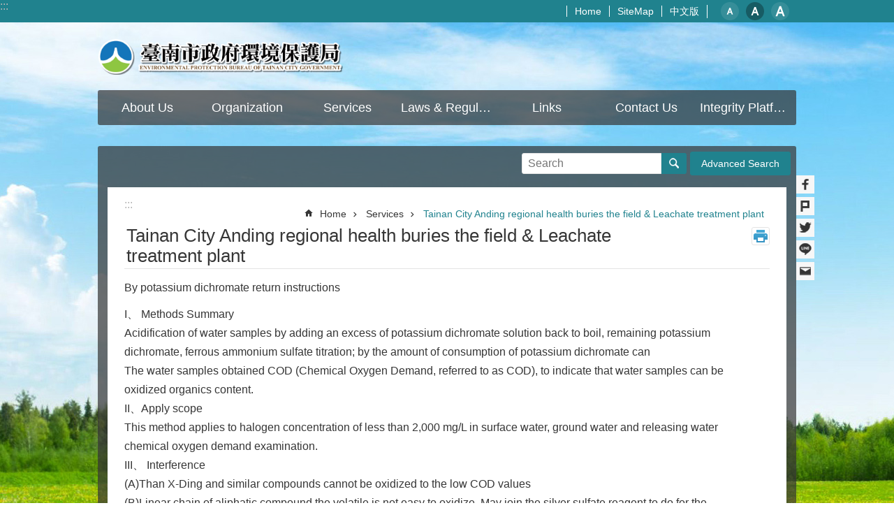

--- FILE ---
content_type: text/html; charset=utf-8
request_url: https://web.tainan.gov.tw/epb_en/News_Content.aspx?n=24419&sms=20725&s=7669299
body_size: 18142
content:

<!DOCTYPE html>

<html id="FormHtml" xmlns="http://www.w3.org/1999/xhtml" lang="en">
<head id="Head1"><script src='https://web.tainan.gov.tw/Scripts/jquery.min.js'></script>
<script src='https://web.tainan.gov.tw/Scripts/jquery.lazy.min.js'></script>
<script src='https://web.tainan.gov.tw/Scripts/jquery.lazy.plugins.min.js'></script>
<script src='https://web.tainan.gov.tw/Scripts/jquery.cookie.min.js'></script>
<script src='https://web.tainan.gov.tw/Scripts/jUtil.min.js'></script>
<script src='https://web.tainan.gov.tw/Scripts/ShowMd5Code.min.js'></script>
<script  src='https://web.tainan.gov.tw/Scripts/Chart/highcharts.min.js'></script> 
<script  src='https://web.tainan.gov.tw/Scripts/Chart/map.src.min.js'></script> 
<script  src='https://web.tainan.gov.tw/Scripts/Chart/highcharts_theme.min.js'></script> 
<script  src='https://web.tainan.gov.tw/Scripts/Chart/tw-all.min.js'></script> 
<link rel='stylesheet' type='text/css'  href='https://web.tainan.gov.tw/Scripts/Chart/highcharts.css'> 
<script  src='https://web.tainan.gov.tw/Scripts/jquery.mousewheel.min.js'></script> 
<script  src='https://web.tainan.gov.tw/Scripts/jquery.touchwipe.min.js'></script> 
<script src='https://web.tainan.gov.tw/Scripts/linkCheck.js'></script>
<script>var CCMS_WWWURL='https://web.tainan.gov.tw/epb_en';var CCMS_LanguageSN=2;var CCMS_SitesSN_Encryption='161';var APName='$%mylocation%$';</script><meta http-equiv="X-UA-Compatible" content="IE=edge" /><meta name="viewport" content="width=device-width, initial-scale=1" /><meta http-equiv="Content-Type" content="text/html; charset=utf-8" />
<meta name="DC.Title" content="Environmental Protection Bureau Of Tainan City Government" />
<meta name="DC.Subject" content="" />
<meta name="DC.Creator" content="" />
<meta name="DC.Publisher" content="" />
<meta name="DC.Date" content="" />
<meta name="DC.Type" content="" />
<meta name="DC.Identifier" content="" />
<meta name="DC.Description" content="" />
<meta name="DC.Contributor" content="" />
<meta name="DC.Format" content="" />
<meta name="DC.Relation" content="" />
<meta name="DC.Source" content="" />
<meta name="DC.Language" content="" />
<meta name="DC.Rights" content="" />
<meta name="Category.Theme" content="" />
<meta name="Category.Cake" content="" />
<meta name="Category.Service" content="" />
<meta name="DC.Keywords" content="" />
<title>
	Environmental Protection Bureau Of Tainan City Government-By potassium dichromate return instructions
</title><link id="likCssGlobal" href="/epb_en/css/global.css" rel="stylesheet" type="text/css" /><link id="likCssPage" href="/epb_en/css/page.css" rel="stylesheet" type="text/css" /><link id="likPrint" href="/epb_en/css/print.css" rel="stylesheet" type="text/css" media="print" /><link id="lnkCssSysDetail" href="/epb_en/css/sys_detail.css" rel="stylesheet" type="text/css" />
<link href="https://w3fs.tainan.gov.tw/001/Upload/161/sites/pagebackimage/16b65efe-9a96-4eaa-860a-883da3f373be.png" rel="icon" type="image/x-icon">    <style>
        .for_accessibility a {
            position: absolute;
            top: 10px;
            left: 10px;
            z-index: 99;
            width: 1px;
            height: 1px;
            white-space: nowrap;
            overflow: hidden;
            color: #000;
        }
            .for_accessibility a:focus {
                width: auto;
                height: auto;
                padding: 6px;
                background-color: #fff;
            }
        .for_accessibility div {
            position: absolute;
            width: 2px;
            height: 2px;
            background-color: transparent;
            opacity: .1
        }
    </style>
<!-- Global site tag (gtag.js) - Google Analytics -->
<script async src="https://www.googletagmanager.com/gtag/js?id=UA-126646321-42"></script>
<script>
  window.dataLayer = window.dataLayer || [];
  function gtag(){dataLayer.push(arguments);}
  gtag('js', new Date());

  gtag('config', 'UA-126646321-42');
</script>
<script src='https://web.tainan.gov.tw/Scripts/jGMap.js'></script>
<script src='https://web.tainan.gov.tw/Scripts/fancybox/jquery.fancybox.min.js'></script>
<link rel='stylesheet' type='text/css'  href='https://web.tainan.gov.tw/Scripts/fancybox/jquery.fancybox.css'> 
<script src='https://web.tainan.gov.tw/Scripts/lightGallery/js/lightgallery-all.min.js?1'></script>
<link rel='stylesheet' type='text/css'  href='https://web.tainan.gov.tw/Scripts/lightGallery/css/lightgallery.min.css?1'> 
<script  src='./js/airdatepicker/datepicker.min.js'></script> 
<script  src='./js/airdatepicker/datepicker.zh-tw.js'></script> 
<script  src='./js/airdatepicker/datepicker.en.js'></script> 
<link rel='stylesheet' type='text/css'  href='./js/airdatepicker/datepicker.min.css'> 
<meta property="og:title" content="By potassium dichromate return instructions" >
<meta property="og:type" content="article" >
<meta property="og:url" content="https://web.tainan.gov.tw/epb_en/News_Content.aspx?n=24419&sms=20725&s=7669299&Create=1" >
<meta property="og:site_name" content="Environmental Protection Bureau Of Tainan City Government" >
<meta property="og:image" content="https://w3fs.tainan.gov.tw/001/Upload/161/sites/pagebackimage/6faea433-07fd-48fa-80b9-c42b67ad2ed7.png" >
</head>
<body id="Formbody" data-js="false"><div class="for_accessibility">
    <a href="#Accesskey_C" class="" title="Go TO Content">Go TO Content</a>    <div>
    </div>
    <script>
        var $a = $('.for_accessibility a');
        $a.on('click', function (evt) {
            var $href = $($(this).attr('href')),
                $target = $href.find('a').eq(0).get(0);
            setTimeout(function () { try { $target.focus(); } catch (e) { } }, 0);
        });
    </script>
</div>
<script> document.body.setAttribute("data-js", "true");</script>
    
    <form method="post" action="./News_Content.aspx?n=24419&amp;sms=20725&amp;s=7669299&amp;Create=1" id="form1">
<div class="aspNetHidden">
<input type="hidden" name="__VIEWSTATE" id="__VIEWSTATE" value="+s0yIMDjuuw4T0KebFIuDLV9E8VYUvmF/7cIBSgZCE8xV0mjpRiYNWa9lsJShUOcJIq9F0nSotxjqoA9oRYWgXdc6waAaWrksmvrztgCWS9rd/Ch0O+QuQx7cOtnKVNSD9VVexgfZ6nPTRKtBDy2U9k0mBgBHq2jgtrLrqpIIdEbiPA8HY/Y/elZRT7F+r2UTH2fk/3qBcopt6Acy4PjwIzTZsHygPT8LvsrKucG9UpPL3BAUcJdUgkXzfkmWNHkcbE/4gI0fZz/TEpUotBgDpUtqIP+n+uhsRqjUfUWIWMZ/ZT/0bPX6euy/sgvgOFhint04x3wLJWXgvUrt/[base64]//mk/5WBzNiHogoLUEBLnUSMgLt7MRf83D5nNVYVR5DlR4wfyWCH1OFxV/LYvcZ8d9Qi3QSey/1s2OHj8BzxrNmahj42oUeeZ7xo61nMT6oNvqY8d4FD9sU9Vv3jAQWXv7OPEUVvs5HSnu/JxUovUCxLQZr5003ha/XeimBVFFM5UKxgurvjeLOBkTr73B+weHerzu5ffyJRpu2wIrEeFbjq+qIXKi9OTKoLTWltCDXQy548JoCiBfLe+e/L1yE1zl8jLLYAntfahRrX8qYeBS/Y1dow+Py0UgHzWuhJAxISP72rcpPdT4pmM7aj9j9xK7n0IgvlKfg5+UAq14ldGx/dg283rzFT5R/qFjkTSKQw/nuVp+1rYTtVHNMQqsKpi8uSXH6IgD56EOsFekLAaiWxZZSJH8T+V3GO7/uFZS5aDSX4NfGC8MgLPqYPIThCe9NGXUZ9EN7TTigPL+MWYJu9BileJxxh+KG5GDyb1rcZ6f0iBBPtcCY7A5ud4PbVUJ/0V4Ptc8CcO4ciqs6/n+39NDu/VlqHrLcAYIqbtiP5IPQo+BBXxgtKCRMPoW3nYXdBo1gOHJ+v+owW36NEoAbV6pIk2f7des+AcCvL4/7OUwxreF0fzCBSP67Lno8b7F1I3djtdhKs2OeKUKRWnCQInHNgx9D3q+T2pS0186IISWO9t8J0KlZFiXyAWMuqMWuCJQV3IGUpphuqAIgSDKCmDcXOtBC5luiLV5zVs9Ha/V1ja0eca/9ahUjqr+C48wTXkdlgUaMKVtm01lxzVS+2VHGfDGhwmzPc4zw7rXBoNu9UUIYTfcWRgZF+/LWHfUQBMb0G4FQ==" />
</div>

        <!--主選單 結束-->
        <!--標題-->

        <div class="title">
            

        </div>
        
        
        
        
        
        
     <div class="group sys-root" data-func="{&#39;datePicker&#39;:{&#39;autoClose&#39;:true,&#39;language&#39;:&#39;en&#39;}}" data-nojs="Your browser does not seem to support JavaScript syntax, but it does not matter, it does not affect the presentation of the content. If you need to choose the appropriate font size, you can use the keyboard Ctrl + (+) zoom (-) zoom. If you need to go back to the previous page, you can use the Alt + Left Arrow (←) provided by the browser. If you need to print, you can use the keyboard Ctrl + p use the browser to provide the print function." data-type="3" data-child="3"><div class="in"><div class="ct"><div class="in"> <div class="group base-mobile" data-func="{&#39;toggleBtn&#39;:{&#39;btnRole&#39;: &#39;button&#39;}}" data-index="1" data-type="3"><div class="in"><div class="hd"><div class="in"><div   data-index="0"  >		<span  ><a    title="MoblieMenu" data-title="MoblieMenu"     >MoblieMenu</a></span></div></div></div><div class="ct"><div class="in"> <div class="area-form search" data-index="1" data-type="0" data-child="1"><div class="in"><div class="hd"><div class="in"><div   data-index="0"  >		<span  ><a    title="search" data-title="search"     >search</a></span></div></div></div><div class="ct"><div class="in"><div class="fieldset">
  <span class="search"><label style='color: transparent; position: absolute;' for='c0a4e66ec8804dffbd90b3e0e3e217ea' >Search</label><input data-search="c0a4e66ec8804dffbd90b3e0e3e217ea" id='c0a4e66ec8804dffbd90b3e0e3e217ea' type="search" placeholder="Search" title="Search"></span>
  <span class="submit"><a href="#" id='btn_c0a4e66ec8804dffbd90b3e0e3e217ea' role='button' class='CCMS_SearchBtn' data-search="c0a4e66ec8804dffbd90b3e0e3e217ea" title="Search">Search</a></span>
</div>
<div class="list">
  <ul data-index="1" data-child="0">
  </ul>
</div>
<script >
$(function () {
    $('[data-search="c0a4e66ec8804dffbd90b3e0e3e217ea"]').on("keydown", function (event) {
        if (event.which == 13) {
             doSearch($('#btn_c0a4e66ec8804dffbd90b3e0e3e217ea'));
            return false;
        }
    });
});
</script>
</div></div><div class="ft"><div class="in"><ul data-index="1" data-child="1">
  <li data-index="1" class="advanced"><span><a target="_blank" href="https://www.google.com.tw/advanced_search?hl=en&as_sitesearch=https://web.tainan.gov.tw/epb_en" title="Advanced Search[ open a new window]">Advanced Search</a></span></li>
</ul>
</div></div></div></div> <div class="list-text share" data-index="2" data-type="0" data-child="1"><div class="in"><div class="hd"><div class="in"><div   data-index="0"  >		<span  ><a   href="#"  role="button" title="Share" data-title="Share"     >Share</a></span></div></div></div><div class="ct"><div class="in"><ul data-index="1" data-child="5"><li   data-index="1"  class="facebook"  >		<span  ><a   href="javascript: void(window.open('http://www.facebook.com/share.php?u='.concat(encodeURIComponent(location.href)) ));"   title="Share to Facebook[ open a new window]" data-title="Share to Facebook[ open a new window]"    target="_self"   >Facebook</a></span></li><li   data-index="2"  class="plurk"  >		<span  ><a   href="javascript: void(window.open('http://www.plurk.com/?qualifier=shares&status='.concat(encodeURIComponent(location.href)) ));"   title="Share to Plurk[ open a new window]" data-title="Share to Plurk[ open a new window]"    target="_self"   >Plurk</a></span></li><li   data-index="3"  class="twitter"  >		<span  ><a   href="javascript: void(window.open('http://twitter.com/home/?status='.concat(encodeURIComponent(document.title)) .concat(' ') .concat(encodeURIComponent(location.href))));"   title="Share to twitter[ open a new window]" data-title="Share to twitter[ open a new window]"    target="_self"   >Twitter</a></span></li><li   data-index="4"  class="line"  >		<span  ><a   href="javascript: void(window.open('http://line.naver.jp/R/msg/text/?'.concat(encodeURIComponent(location.href)) ));"   title="Share to line[ open a new window]" data-title="Share to line[ open a new window]"    target="_self"   >line</a></span></li><li   data-index="5"  class="email"  >		<span  ><a   href="javascript:  void(window.open('mailto:?subject=' + encodeURIComponent(document.title) + '&amp;body=' +  encodeURIComponent(document.URL)));"   title="Share to email[ open a new window]" data-title="Share to email[ open a new window]"    target="_self"   >Email</a></span></li></ul>
</div></div></div></div> <div class="group-list nav" data-func="{&#39;majorNavMobile&#39;:{}}" data-index="3" data-type="4" data-child="7"><div class="in"><div class="ct"><div class="in"><ul data-index="1" data-child="7"><li data-index="1"> <div class="group nav" data-index="1" data-type="3" data-child="1"><div class="in"><div class="hd"><div class="in"><div   data-index="0"  >		<span  ><a   href="cl.aspx?n=16386"      title="About Us" data-title="About Us"     >About Us</a></span></div></div></div><div class="ct"><div class="in"> <div class="list-text nav" data-index="1" data-type="0" data-child="1"><div class="in"><div class="ct"><div class="in"><ul data-index="1" data-child="2"><li   data-index="1"  >		<span  ><a   href="cp.aspx?n=16644"      title="Director-general" data-title="Director-general"     >Director-general</a></span></li><li   data-index="2"  >		<span  ><a   href="cp.aspx?n=16645"      title="Office Location" data-title="Office Location"     >Office Location</a></span></li></ul>
</div></div></div></div></div></div></div></div></li><li data-index="2"> <div class="group nav" data-index="2" data-type="3" data-child="1"><div class="in"><div class="hd"><div class="in"><div   data-index="0"  >		<span  ><a   href="News.aspx?n=22878&sms=17696"      title="Organization" data-title="Organization"     >Organization</a></span></div></div></div><div class="ct"><div class="in"> <div class="list-text nav" data-index="1" data-type="0"><div class="in"><div class="ct"><div class="in"></div></div></div></div></div></div></div></div></li><li data-index="3"> <div class="group nav" data-index="3" data-type="3" data-child="1"><div class="in"><div class="hd"><div class="in"><div   data-index="0"  >		<span  ><a   href="cl.aspx?n=16648"      title="Services" data-title="Services"     >Services</a></span></div></div></div><div class="ct"><div class="in"> <div class="list-text nav" data-index="1" data-type="0" data-child="1"><div class="in"><div class="ct"><div class="in"><ul data-index="1" data-child="3"><li   data-index="1"  >		<span  ><a   href="News.aspx?n=16649&sms=17646"      title="Document" data-title="Document"     >Document</a></span></li><li   data-index="2"  >		<span  ><a   href="News_Video.aspx?n=16650&sms=17697"      title="Multimedia" data-title="Multimedia"     >Multimedia</a></span></li><li   data-index="3"  >		<span  ><a   href="News.aspx?n=24419&sms=20725"      title="Tainan City Anding regional health buries the field & Leachate treatment plant" data-title="Tainan City Anding regional health buries the field & Leachate treatment plant"     >Tainan City Anding regional health buries the field & Leachate treatment plant</a></span></li></ul>
</div></div></div></div></div></div></div></div></li><li data-index="4"> <div class="group nav" data-index="4" data-type="3" data-child="1"><div class="in"><div class="hd"><div class="in"><div   data-index="0"  >		<span  ><a   href="News.aspx?n=27689&sms=17701"      title="Laws & Regulations" data-title="Laws & Regulations"     >Laws & Regulations</a></span></div></div></div><div class="ct"><div class="in"> <div class="list-text nav" data-index="1" data-type="0"><div class="in"><div class="ct"><div class="in"></div></div></div></div></div></div></div></div></li><li data-index="5"> <div class="group nav" data-index="5" data-type="3" data-child="1"><div class="in"><div class="hd"><div class="in"><div   data-index="0"  >		<span  ><a   href="cl.aspx?n=16895"      title="Links" data-title="Links"     >Links</a></span></div></div></div><div class="ct"><div class="in"> <div class="list-text nav" data-index="1" data-type="0" data-child="1"><div class="in"><div class="ct"><div class="in"><ul data-index="1" data-child="3"><li   data-index="1"  >		<span  ><a   href="News.aspx?n=16896&sms=17699"      title="Local Environmental Protection Units" data-title="Local Environmental Protection Units"     >Local Environmental Protection Units</a></span></li><li   data-index="2"  >		<span  ><a   href="News.aspx?n=16391&sms=17698"      title="International Environmental Protection Units" data-title="International Environmental Protection Units"     >International Environmental Protection Units</a></span></li><li   data-index="3"  >		<span  ><a   href="News.aspx?n=16898&sms=17702"      title="Facilities" data-title="Facilities"     >Facilities</a></span></li></ul>
</div></div></div></div></div></div></div></div></li><li data-index="6"> <div class="group nav" data-index="6" data-type="3" data-child="1"><div class="in"><div class="hd"><div class="in"><div   data-index="0"  >		<span  ><a   href="cp.aspx?n=16900"      title="Contact Us" data-title="Contact Us"     >Contact Us</a></span></div></div></div><div class="ct"><div class="in"> <div class="list-text nav" data-index="1" data-type="0"><div class="in"><div class="ct"><div class="in"></div></div></div></div></div></div></div></div></li><li data-index="7"> <div class="group nav" data-index="7" data-type="3" data-child="1"><div class="in"><div class="hd"><div class="in"><div   data-index="0"  >		<span  ><a   href="cl.aspx?n=34440"      title="Integrity Platform" data-title="Integrity Platform"     >Integrity Platform</a></span></div></div></div><div class="ct"><div class="in"> <div class="list-text nav" data-index="1" data-type="0" data-child="1"><div class="in"><div class="ct"><div class="in"><ul data-index="1" data-child="2"><li   data-index="1"  >		<span  ><a   href="News.aspx?n=34451&sms=24607"      title="Latest News" data-title="Latest News"     >Latest News</a></span></li><li   data-index="2"  >		<span  ><a   href="cl.aspx?n=34452"      title="Introduction" data-title="Introduction"     >Introduction</a></span></li></ul>
</div></div></div></div></div></div></div></div></li></ul></div></div></div></div> <div class="list-text hot-key-word" data-index="4" data-type="0"><div class="in"><div class="hd"><div class="in"><div   data-index="0"  >		<span  ><a    title="Keywords" data-title="Keywords"     >Keywords</a></span></div></div></div><div class="ct"><div class="in"></div></div></div></div> <div class="list-text link" data-index="5" data-type="0" data-child="1"><div class="in"><div class="hd"><div class="in"><div   data-index="0"  >		<span  ><a    title="TopLink" data-title="TopLink"     >TopLink</a></span></div></div></div><div class="ct"><div class="in"><ul data-index="1" data-child="3"><li   data-index="1"  >		<span  ><a   href="Default.aspx"   title="Home" data-title="Home"    target="_self"   >Home</a></span></li><li   data-index="2"  >		<span  ><a   href="SiteMap.aspx"   title="SiteMap" data-title="SiteMap"    target="_self"   >SiteMap</a></span></li><li   data-index="3"  >		<span  ><a   href="https://web.tainan.gov.tw/epb"   title="中文版" data-title="中文版"    target="_self"   >中文版</a></span></li></ul>
</div></div></div></div> <div class="list-text link" data-index="6" data-type="0" data-child="1"><div class="in"><div class="hd"><div class="in"><div   data-index="0"  >		<span  ><a    title="FooterLink" data-title="FooterLink"     >FooterLink</a></span></div></div></div><div class="ct"><div class="in"><ul data-index="1" data-child="1"><li   data-index="1"  >		<span  ><a   href="https://web.tainan.gov.tw/epb_en/cp.aspx?n=37174"   title="Open Data Statement" data-title="Open Data Statement"    target="_self"   >Open Data Statement</a></span></li></ul>
</div></div></div></div></div></div></div></div> <div class="group base-extend" data-index="2" data-type="3" data-child="1"><div class="in"><div class="ct"><div class="in"> <div class="simple-text accesskey" data-type="0" data-child="1"><div class="in"><div class="ct"><div class="in"><span><a href="#Accesskey_U" id="Accesskey_U" accesskey="U" title="Upper block, containing the links to the services of this site, search box, font size setting and versions of this site.">:::</a></span></div></div></div></div> <div class="group default info" data-index="1" data-type="3"><div class="in"><div class="ct"><div class="in"> <div class="list-text link" data-index="1" data-type="0" data-child="1"><div class="in"><div class="hd"><div class="in"><div   data-index="0"  >		<span  ><a    title="TopLink" data-title="TopLink"     >TopLink</a></span></div></div></div><div class="ct"><div class="in"><ul data-index="1" data-child="3"><li   data-index="1"  >		<span  ><a   href="Default.aspx"   title="Home" data-title="Home"    target="_self"   >Home</a></span></li><li   data-index="2"  >		<span  ><a   href="SiteMap.aspx"   title="SiteMap" data-title="SiteMap"    target="_self"   >SiteMap</a></span></li><li   data-index="3"  >		<span  ><a   href="https://web.tainan.gov.tw/epb"   title="中文版" data-title="中文版"    target="_self"   >中文版</a></span></li></ul>
</div></div></div></div> <div class="list-text font-size" data-func="{&#39;fontSize&#39;:{}}" data-index="2" data-type="0" data-child="1"><div class="in"><div class="hd"><div class="in"><div   data-index="0"  >		<span  ><a   href="#"  role="button" title="Font Size" data-title="Font Size"     >Font Size</a></span></div></div></div><div class="ct"><div class="in"><ul data-index="1" data-child="3"><li   data-index="1"  class="small"  >		<span  ><a   href="#"   title="S" data-title="S" role="button"    >S</a></span></li><li   data-index="2"  class="medium"  >		<span  ><a   href="#"   title="M" data-title="M" role="button"    >M</a></span></li><li   data-index="3"  class="large"  >		<span  ><a   href="#"   title="L" data-title="L" role="button"    >L</a></span></li></ul>
</div></div></div></div></div></div></div></div> <div class="simple-text major-logo" data-index="2" data-type="0" data-child="1"><div class="in"><div class="ct"><div class="in"><h1><a href="Default.aspx" title="Environmental Protection Bureau Of Tainan City GovernmentLOGO">Environmental Protection Bureau Of Tainan City Government</a></h1></div></div></div></div> <div class="group-list nav" data-func="{&#39;hud&#39;:{},&#39;majorNavHorizontal&#39;:{},&#39;majorNavStraight&#39;:{},&#39;setNavWidth&#39;:{}}" data-index="3" data-type="4" data-child="7"><div class="in"><div class="ct"><div class="in"><ul data-index="1" data-child="7"><li data-index="1"> <div id="Group_82214_yFbLcfVXoX" data-Margin_right="" data-sort="" data-bgColor="" data-AddParentGroup="" data-GroupSN="82214" data-WidthDeskTop="" data-anchor="" data-tabType="3" class="group nav" data-index="1" data-Margin_DefaultSetting="false" data-type="3" data-bgClass="" data-WidthMobile="" data-groupname="" data-WidthPad="" data-Margin_left="" data-MenuWidth="" data-isgroup="true" data-Margin_bottom="" data-child="1" data-Margin_Top=""><div class="in"><div class="hd"><div class="in"><div   data-index="0"  >		<span  ><a   href="cl.aspx?n=16386"      title="About Us" data-title="About Us"     >About Us</a></span></div></div></div><div class="ct"><div class="in"> <div id="Group_82215_MmvACFeGKX" data-SitesModuleSN="75" data-Margin_right="" data-sort="2" data-bgColor="" data-AddParentGroup="" data-GroupSN="82215" data-WidthDeskTop="" data-anchor="" data-tabType="0" class="list-text nav" data-index="1" data-Margin_DefaultSetting="false" data-type="0" data-bgClass="" data-WidthMobile="" data-groupname="" data-WidthPad="" data-Margin_left="" data-MenuWidth="" data-isgroup="true" data-setLen="0" data-Margin_bottom="" data-child="1" data-Margin_Top=""><div class="in"><div class="ct"><div class="in"><ul data-index="1" data-child="2"><li   data-index="1"  >		<span  ><a   href="cp.aspx?n=16644"      title="Director-general" data-title="Director-general"     >Director-general</a></span></li><li   data-index="2"  >		<span  ><a   href="cp.aspx?n=16645"      title="Office Location" data-title="Office Location"     >Office Location</a></span></li></ul>
</div></div></div></div></div></div></div></div></li><li data-index="2"> <div id="Group_262376_kfPtGYFDdM" data-Margin_right="" data-sort="" data-bgColor="" data-AddParentGroup="" data-GroupSN="262376" data-WidthDeskTop="" data-anchor="" data-tabType="3" class="group nav" data-index="2" data-Margin_DefaultSetting="false" data-type="3" data-bgClass="" data-WidthMobile="" data-groupname="" data-WidthPad="" data-Margin_left="" data-MenuWidth="" data-isgroup="true" data-Margin_bottom="" data-child="1" data-Margin_Top=""><div class="in"><div class="hd"><div class="in"><div   data-index="0"  >		<span  ><a   href="News.aspx?n=22878&sms=17696"      title="Organization" data-title="Organization"     >Organization</a></span></div></div></div><div class="ct"><div class="in"> <div id="Group_262377_MgFpSYRLPD" data-SitesModuleSN="75" data-Margin_right="" data-sort="2" data-bgColor="" data-AddParentGroup="" data-GroupSN="262377" data-WidthDeskTop="" data-anchor="" data-tabType="0" class="list-text nav" data-index="1" data-Margin_DefaultSetting="false" data-type="0" data-bgClass="" data-WidthMobile="" data-groupname="" data-WidthPad="" data-Margin_left="" data-MenuWidth="" data-isgroup="true" data-setLen="0" data-Margin_bottom="" data-Margin_Top=""><div class="in"><div class="ct"><div class="in"></div></div></div></div></div></div></div></div></li><li data-index="3"> <div id="Group_86244_YdbcKFygUW" data-Margin_right="" data-sort="" data-bgColor="" data-AddParentGroup="" data-GroupSN="86244" data-WidthDeskTop="" data-anchor="" data-tabType="3" class="group nav" data-index="3" data-Margin_DefaultSetting="false" data-type="3" data-bgClass="" data-WidthMobile="" data-groupname="" data-WidthPad="" data-Margin_left="" data-MenuWidth="" data-isgroup="true" data-Margin_bottom="" data-child="1" data-Margin_Top=""><div class="in"><div class="hd"><div class="in"><div   data-index="0"  >		<span  ><a   href="cl.aspx?n=16648"      title="Services" data-title="Services"     >Services</a></span></div></div></div><div class="ct"><div class="in"> <div id="Group_86245_FuYoxrdAKw" data-SitesModuleSN="75" data-Margin_right="" data-sort="2" data-bgColor="" data-AddParentGroup="" data-GroupSN="86245" data-WidthDeskTop="" data-anchor="" data-tabType="0" class="list-text nav" data-index="1" data-Margin_DefaultSetting="false" data-type="0" data-bgClass="" data-WidthMobile="" data-groupname="" data-WidthPad="" data-Margin_left="" data-MenuWidth="" data-isgroup="true" data-setLen="0" data-Margin_bottom="" data-child="1" data-Margin_Top=""><div class="in"><div class="ct"><div class="in"><ul data-index="1" data-child="3"><li   data-index="1"  >		<span  ><a   href="News.aspx?n=16649&sms=17646"      title="Document" data-title="Document"     >Document</a></span></li><li   data-index="2"  >		<span  ><a   href="News_Video.aspx?n=16650&sms=17697"      title="Multimedia" data-title="Multimedia"     >Multimedia</a></span></li><li   data-index="3"  >		<span  ><a   href="News.aspx?n=24419&sms=20725"      title="Tainan City Anding regional health buries the field & Leachate treatment plant" data-title="Tainan City Anding regional health buries the field & Leachate treatment plant"     >Tainan City Anding regional health buries the field & Leachate treatment plant</a></span></li></ul>
</div></div></div></div></div></div></div></div></li><li data-index="4"> <div id="Group_261634_KDUsKbLcwL" data-Margin_right="" data-sort="" data-bgColor="" data-AddParentGroup="" data-GroupSN="261634" data-WidthDeskTop="" data-anchor="" data-tabType="3" class="group nav" data-index="4" data-Margin_DefaultSetting="false" data-type="3" data-bgClass="" data-WidthMobile="" data-groupname="" data-WidthPad="" data-Margin_left="" data-MenuWidth="" data-isgroup="true" data-Margin_bottom="" data-child="1" data-Margin_Top=""><div class="in"><div class="hd"><div class="in"><div   data-index="0"  >		<span  ><a   href="News.aspx?n=27689&sms=17701"      title="Laws & Regulations" data-title="Laws & Regulations"     >Laws & Regulations</a></span></div></div></div><div class="ct"><div class="in"> <div id="Group_261635_jmsafLFkKu" data-SitesModuleSN="75" data-Margin_right="" data-sort="2" data-bgColor="" data-AddParentGroup="" data-GroupSN="261635" data-WidthDeskTop="" data-anchor="" data-tabType="0" class="list-text nav" data-index="1" data-Margin_DefaultSetting="false" data-type="0" data-bgClass="" data-WidthMobile="" data-groupname="" data-WidthPad="" data-Margin_left="" data-MenuWidth="" data-isgroup="true" data-setLen="0" data-Margin_bottom="" data-Margin_Top=""><div class="in"><div class="ct"><div class="in"></div></div></div></div></div></div></div></div></li><li data-index="5"> <div id="Group_86968_vXUiDgMgqr" data-Margin_right="" data-sort="" data-bgColor="" data-AddParentGroup="" data-GroupSN="86968" data-WidthDeskTop="" data-anchor="" data-tabType="3" class="group nav" data-index="5" data-Margin_DefaultSetting="false" data-type="3" data-bgClass="" data-WidthMobile="" data-groupname="" data-WidthPad="" data-Margin_left="" data-MenuWidth="" data-isgroup="true" data-Margin_bottom="" data-child="1" data-Margin_Top=""><div class="in"><div class="hd"><div class="in"><div   data-index="0"  >		<span  ><a   href="cl.aspx?n=16895"      title="Links" data-title="Links"     >Links</a></span></div></div></div><div class="ct"><div class="in"> <div id="Group_86969_gCwtPgDrPG" data-SitesModuleSN="75" data-Margin_right="" data-sort="2" data-bgColor="" data-AddParentGroup="" data-GroupSN="86969" data-WidthDeskTop="" data-anchor="" data-tabType="0" class="list-text nav" data-index="1" data-Margin_DefaultSetting="false" data-type="0" data-bgClass="" data-WidthMobile="" data-groupname="" data-WidthPad="" data-Margin_left="" data-MenuWidth="" data-isgroup="true" data-setLen="0" data-Margin_bottom="" data-child="1" data-Margin_Top=""><div class="in"><div class="ct"><div class="in"><ul data-index="1" data-child="3"><li   data-index="1"  >		<span  ><a   href="News.aspx?n=16896&sms=17699"      title="Local Environmental Protection Units" data-title="Local Environmental Protection Units"     >Local Environmental Protection Units</a></span></li><li   data-index="2"  >		<span  ><a   href="News.aspx?n=16391&sms=17698"      title="International Environmental Protection Units" data-title="International Environmental Protection Units"     >International Environmental Protection Units</a></span></li><li   data-index="3"  >		<span  ><a   href="News.aspx?n=16898&sms=17702"      title="Facilities" data-title="Facilities"     >Facilities</a></span></li></ul>
</div></div></div></div></div></div></div></div></li><li data-index="6"> <div id="Group_87096_NLawmXqxJE" data-Margin_right="" data-sort="" data-bgColor="" data-AddParentGroup="" data-GroupSN="87096" data-WidthDeskTop="" data-anchor="" data-tabType="3" class="group nav" data-index="6" data-Margin_DefaultSetting="false" data-type="3" data-bgClass="" data-WidthMobile="" data-groupname="" data-WidthPad="" data-Margin_left="" data-MenuWidth="" data-isgroup="true" data-Margin_bottom="" data-child="1" data-Margin_Top=""><div class="in"><div class="hd"><div class="in"><div   data-index="0"  >		<span  ><a   href="cp.aspx?n=16900"      title="Contact Us" data-title="Contact Us"     >Contact Us</a></span></div></div></div><div class="ct"><div class="in"> <div id="Group_87097_rswujEorYr" data-SitesModuleSN="75" data-Margin_right="" data-sort="2" data-bgColor="" data-AddParentGroup="" data-GroupSN="87097" data-WidthDeskTop="" data-anchor="" data-tabType="0" class="list-text nav" data-index="1" data-Margin_DefaultSetting="false" data-type="0" data-bgClass="" data-WidthMobile="" data-groupname="" data-WidthPad="" data-Margin_left="" data-MenuWidth="" data-isgroup="true" data-setLen="0" data-Margin_bottom="" data-Margin_Top=""><div class="in"><div class="ct"><div class="in"></div></div></div></div></div></div></div></div></li><li data-index="7"> <div id="Group_345392_TiGAAtqedc" data-Margin_right="" data-sort="" data-bgColor="" data-AddParentGroup="" data-GroupSN="345392" data-WidthDeskTop="" data-anchor="" data-tabType="3" class="group nav" data-index="7" data-Margin_DefaultSetting="false" data-type="3" data-bgClass="" data-WidthMobile="" data-groupname="" data-WidthPad="" data-Margin_left="" data-MenuWidth="" data-isgroup="true" data-Margin_bottom="" data-child="1" data-Margin_Top=""><div class="in"><div class="hd"><div class="in"><div   data-index="0"  >		<span  ><a   href="cl.aspx?n=34440"      title="Integrity Platform" data-title="Integrity Platform"     >Integrity Platform</a></span></div></div></div><div class="ct"><div class="in"> <div id="Group_345393_gVUFTVNmti" data-SitesModuleSN="75" data-Margin_right="" data-sort="2" data-bgColor="" data-AddParentGroup="" data-GroupSN="345393" data-WidthDeskTop="" data-anchor="" data-tabType="0" class="list-text nav" data-index="1" data-Margin_DefaultSetting="false" data-type="0" data-bgClass="" data-WidthMobile="" data-groupname="" data-WidthPad="" data-Margin_left="" data-MenuWidth="" data-isgroup="true" data-setLen="0" data-Margin_bottom="" data-child="1" data-Margin_Top=""><div class="in"><div class="ct"><div class="in"><ul data-index="1" data-child="2"><li   data-index="1"  >		<span  ><a   href="News.aspx?n=34451&sms=24607"      title="Latest News" data-title="Latest News"     >Latest News</a></span></li><li   data-index="2"  >		<span  ><a   href="cl.aspx?n=34452"      title="Introduction" data-title="Introduction"     >Introduction</a></span></li></ul>
</div></div></div></div></div></div></div></div></li></ul></div></div></div></div></div></div></div></div> <div class="group base-wrapper" data-index="3" data-type="3" data-child="3"><div class="in"><div class="ct"><div class="in"> <div class="group base-header" data-index="1" data-type="3"><div class="in"><div class="ct"><div class="in"> <div class="list-text hot-key-word" data-index="1" data-type="0"><div class="in"><div class="hd"><div class="in"><div   data-index="0"  >		<span  ><a    title="Keywords" data-title="Keywords"     >Keywords</a></span></div></div></div><div class="ct"><div class="in"></div></div></div></div> <div class="area-form search" data-func="{&#39;showDataList&#39;:{}}" data-index="2" data-type="0" data-child="1"><div class="in"><div class="hd"><div class="in"><div   data-index="0"  >		<span  ><a    title="search" data-title="search"     >search</a></span></div></div></div><div class="ct"><div class="in"><div class="fieldset">
  <span class="search"><label style='color: transparent; position: absolute;' for='f3934fdee0954ffa9ced56655b38e9e4' >Search</label><input data-search="f3934fdee0954ffa9ced56655b38e9e4" id='f3934fdee0954ffa9ced56655b38e9e4' type="search" placeholder="Search" title="Search"></span>
  <span class="submit"><a href="#" id='btn_f3934fdee0954ffa9ced56655b38e9e4' role='button' class='CCMS_SearchBtn' data-search="f3934fdee0954ffa9ced56655b38e9e4" title="Search">Search</a></span>
</div>
<div class="list">
  <ul data-index="1" data-child="0">
  </ul>
</div>
<script >
$(function () {
    $('[data-search="f3934fdee0954ffa9ced56655b38e9e4"]').on("keydown", function (event) {
        if (event.which == 13) {
             doSearch($('#btn_f3934fdee0954ffa9ced56655b38e9e4'));
            return false;
        }
    });
});
</script>
</div></div><div class="ft"><div class="in"><ul data-index="1" data-child="1">
  <li data-index="1" class="advanced"><span><a target="_blank" href="https://www.google.com.tw/advanced_search?hl=en&as_sitesearch=https://web.tainan.gov.tw/epb_en" title="Advanced Search[ open a new window]">Advanced Search</a></span></li>
</ul>
</div></div></div></div> <div class="list-text share" data-index="3" data-type="0" data-child="1"><div class="in"><div class="hd"><div class="in"><div   data-index="0"  >		<span  ><a   href="#"  role="button" title="Share" data-title="Share"     >Share</a></span></div></div></div><div class="ct"><div class="in"><ul data-index="1" data-child="5"><li   data-index="1"  class="facebook"  >		<span  ><a   href="javascript: void(window.open('http://www.facebook.com/share.php?u='.concat(encodeURIComponent(location.href)) ));"   title="Share to Facebook[ open a new window]" data-title="Share to Facebook[ open a new window]"    target="_self"   >Facebook</a></span></li><li   data-index="2"  class="plurk"  >		<span  ><a   href="javascript: void(window.open('http://www.plurk.com/?qualifier=shares&status='.concat(encodeURIComponent(location.href)) ));"   title="Share to Plurk[ open a new window]" data-title="Share to Plurk[ open a new window]"    target="_self"   >Plurk</a></span></li><li   data-index="3"  class="twitter"  >		<span  ><a   href="javascript: void(window.open('http://twitter.com/home/?status='.concat(encodeURIComponent(document.title)) .concat(' ') .concat(encodeURIComponent(location.href))));"   title="Share to twitter[ open a new window]" data-title="Share to twitter[ open a new window]"    target="_self"   >Twitter</a></span></li><li   data-index="4"  class="line"  >		<span  ><a   href="javascript: void(window.open('http://line.naver.jp/R/msg/text/?'.concat(encodeURIComponent(location.href)) ));"   title="Share to line[ open a new window]" data-title="Share to line[ open a new window]"    target="_self"   >line</a></span></li><li   data-index="5"  class="email"  >		<span  ><a   href="javascript:  void(window.open('mailto:?subject=' + encodeURIComponent(document.title) + '&amp;body=' +  encodeURIComponent(document.URL)));"   title="Share to email[ open a new window]" data-title="Share to email[ open a new window]"    target="_self"   >Email</a></span></li></ul>
</div></div></div></div></div></div></div></div> <main id="base-content" class="group base-content" data-index="2" data-type="3" data-child="1"><div class="in"><div class="ct"><div class="in"> <div class="group base-page-area" data-index="1" data-type="3" data-child="1"><div class="in"><div class="ct"><div class="in"> <div class="group base-section" data-index="1" data-type="3" data-child="3"><div class="in"><div class="ct"><div class="in"> <div class="simple-text accesskey" data-type="0" data-child="1"><div class="in"><div class="ct"><div class="in"><span><a href="#Accesskey_C" id="Accesskey_C" accesskey="C" title="Main content area shows the content of each page.">:::</a></span></div></div></div></div> <div class="group page-header" data-index="1" data-type="3" data-child="2"><div class="in"><div class="ct"><div class="in"> <div class="list-text breadcrumb" data-index="1" data-type="0" data-child="1"><div class="in"><div class="ct"><div class="in"><ul data-index="1" data-child="3"><li   data-index="1"  >		<span  ><a   href="Default.aspx"   title="Home" data-title="Home"    target="_self"   >Home</a></span></li><li   data-index="2"  >		<span  ><a   href="cl.aspx?n=16648"   title="Services" data-title="Services"    target="_self"   >Services</a></span></li><li   data-index="3"  >		<span  ><a   href="News.aspx?n=24419&sms=20725"   title="Tainan City Anding regional health buries the field & Leachate treatment plant" data-title="Tainan City Anding regional health buries the field & Leachate treatment plant"    target="_self"   >Tainan City Anding regional health buries the field & Leachate treatment plant</a></span></li></ul>
</div></div></div></div> <div class="group default info" data-index="2" data-type="3" data-child="2"><div class="in"><div class="ct"><div class="in"> <div class="simple-text heading" data-index="1" data-type="0" data-child="1"><div class="in"><div class="ct"><div class="in"><h2><span>Tainan City Anding regional health buries the field & Leachate treatment plant</span></h2></div></div></div></div> <div class="group default msg-tool" data-index="2" data-type="3" data-child="1"><div class="in"><div class="ct"><div class="in"> <div class="simple-text accesskey" data-func="{&#39;focusContent&#39;:{}}" data-type="0" data-child="1"><div class="in"><div class="ct"><div class="in"><span><a href="#CCMS_Content" title="To skip this sub-menu, press [Enter] and continue to press [Tab]">_</a></span></div></div></div></div> <div class="list-text user-tool" data-index="1" data-type="0" data-child="1"><div class="in"><div class="hd"><div class="in"><div   data-index="0"  >		<span  ><a   href="javascript :return false;"   title="Web page function" data-title="Web page function"    target="_self"   >Web page function</a></span></div></div></div><div class="ct"><div class="in"><ul data-index="1" data-child="1"><li   data-index="1"  class="print"  >		<span  ><a   href="javascript:print();"   title="Print Content" data-title="Print Content"    target="_self"   >Print Content</a></span></li></ul>
</div></div></div></div></div></div></div></div></div></div></div></div></div></div></div></div> <div class="group page-content " id="CCMS_Content" data-func="{&#39;linkType&#39;:{&#39;domains&#39;:[&#39;https://w3fs.tainan.gov.tw&#39;,&#39;https://w3fs.tainan.gov.tw&#39;]}}" data-index="2" data-type="3" data-child="3"><div class="in"><div class="ct"><div class="in"> <div class="simple-text title" data-type="0" data-child="1"><div class="in"><div class="ct"><div class="in"><h3>By potassium dichromate return instructions</h3></div></div></div></div>
        
        
 <div class="area-essay page-caption-p" data-type="0" data-child="1"><div class="in"><div class="ct"><div class="in"><div   class="div"  title=""   >  <div class="essay">    <div class="p">      <p><span><p>I、 Methods Summary<br />Acidification of water samples by adding an excess of potassium dichromate solution back to boil, remaining potassium<br />dichromate, ferrous ammonium sulfate titration; by the amount of consumption of potassium dichromate can<br />The water samples obtained COD (Chemical Oxygen Demand, referred to as COD), to indicate that water samples can be<br />oxidized organics content.</p><p>II、Apply scope<br />This method applies to halogen concentration of less than 2,000 mg/L in surface water, ground water and releasing water<br />chemical oxygen demand examination.</p><p>III、 Interference<br />(A)Than X-Ding and similar compounds cannot be oxidized to the low COD values<br />(B)Linear chain of aliphatic compound the volatile is not easy to oxidize. May join the silver sulfate reagent to do for the<br />catalyst. But note that sulfuric acid precipitation of silver reagent would halogen formation is not easy to oxidation.<br />(c)Halide ions (X-) of interference, prior joining the mercury sulfate salt to generate wrong way excluded, usually<br />joined the 0.4 g mercury sulfate in 20 mL water. If the known halogen ions concentration in water samples is less than<br />2,000 mg/L, as long as maintaining mercury sulfate: halide ion =10:1 ratio (not necessarily in 20 mL water and 0.4 g<br />mercury sulfate), but when the halide ion concentrations greater than 2,000 when mg/L, this method does not apply.<br />(D) Nitrite nitrogen in water sample usually little more than 1 or 2 mg/L, in this case the interference of ions can be ignored.<br />Interference with nitrite, joined 10 mg per 1 mg nitrous nitrogen amino sulfonic acid (Sulfamic Acid) to exclude. Note: blank<br />water samples shall be included in the same amount of amino sulfonic acid.<br />(E) The inorganic salt as for example six price chromium ion, the ferrous ion, the Asian manganese ion and the sulfide and<br />so on will form the disturbance. Above therefore if known includes the disturbance material, should distinguish the quota<br />and adjust the COD value.<br />（F)The ammonia nitrogen in the wastes or by contain to release in the nitrogen organic material of the ammonia nitrogen ,<br />while containing the chlorine ion of Gao density, will be oxidized and cause interference.</p><p>IV、Device<br />（A）Reflow unit: diameter 24/40 the 500 mL or 250 mL round-bottom flask grinding, 30 cm long straight or spherical<br />condensation pipe.<br />（B）Heating device.<br />（C）scales : precision scales to 0.1 mg.</p><p>V、Reagents<br />（A）Try water:Go to ion distilled water.<br />（B）Sulfuric acid mercury:Analytical.<br />（C）Potassium bichromate standard solution, 0.0417 M: By reagent water dissolution analysis level potassium bichromate of<br />12.259 g reagent (in 103 ℃ dry 2 hours ) measuring flask in the 1 L, quota to graticule.<br />（E）Silver sulfate reagent: Joins the 25g silver sulfate in the 2.5L strong sulfuric acid, settles 1 to 2 angel silver sulfates<br />dissolves completely. The use has&nbsp; proper market may also. &nbsp;Ferroin (Ferroin) indicator : dissolve 1.485 g 1,10 - phenanthroline<br />monohydrate (1,10 - phenanthroline monohydrate, C12H8N2 ‧ Hm2O) and 0.695 g of ferrous sulfate in reagent water, diluted<br />to 100 mL . The use has&nbsp; proper market may also. Ferrous ammonium sulfate titration, 0.25M: 98 g ammonium ferrous sulfate<br />dissolved in the reagent in the water, add 20mL concentrated sulphuric acid, dilute to 1 l after cooling. Calibration before use.<br />Calibration method: dilute 10 mL 0.0417 m to about 100 mL of standard solution of potassium dichromate, add 30 mL of<br />concentrated sulphuric acid, cooling to room temperature, add 2 to 3 drops of phenanthroline indicator, to 0.25 m ammonium<br />ferrous sulfate titration, when the solution from blue green to reddish brown when the end point.</p><p><strong>Iron ammonium sulfate of titrate solution volume iron ammonium sulfate titrate<br />solution molar density = (10&times;0.25)/consumption</strong></p><p><br />（F）COD standard solution: Dissolves 0.1700 g anhydrous potassium hydrogen phthalate in 1 L measuring flask<br />(120 ℃ dry overnight) in the reagent water, quota to graticule. Theory of COD value the potassium hydrogen phthalate is<br />1.176 mg/mg, theory of COD value this solution is 200 mg/L. In has not observed in the microorganism growth situation, this<br />solution may refrigerate the preservation in the brown bottle to three months.<br />（G）Zeolite</p><p>VI、Sampling and save<br />glass or plastic bottle collection of about 500 mL of the sample, if not immediately after sampling and analysis, concentrated<br />sulfuric acid to adjust pH value should be 2, and 4 degrees centigrade refrigerated, save for a period of 7 days.</p><p>VII、Steps<br />（A）If COD of water kind is worth is bigger than a 50 mgs/ L:<br />1.Takes 20 mL to mix the even water sample (, if COD of value the water sample is bigger than time 900 mg/L, should give<br />suitable dilution) in 250 mL round flasks, joins 0.4 g mercuric sulfate and several grain of zeolite, then joins 2 mL silver sulfate<br />reagent slowly,&nbsp; shake mix mercury sulfate dissolved, when mix must cool the round flask to avoid the volatile matter .<br />2.Add&nbsp; 10.0 mL 0.0417 m potassium dichromate solution after mixing, connecting condensation pipe and into the<br />cooling water.<br />3.By Condenser tube top&nbsp; joined 28 mL sulphuric acid reagent (Note: after shaking mixed, heated so as to avoid acid<br />spills) reflux temperature for 2 hours (such as known water samples do not need 2 hours when the COD values of up to 2<br />hours return, can reduce the discretion of reflow time), when you return to top of a small beaker covered in condensing<br />tubes to prevent pollutants fall into.<br />4.After the cooling, by&nbsp; Condenser the top flushing by 30 mL distilled water to&nbsp; Condenser the endophragm, takes out the<br />round-bottom flask, joins distilled water of the 30 mL, cools to the room temperature.<br />5.Joins 2 to 3 drop of Philippine Luo lin indicator, by 0.25 M the iron ammonium sulfate solution titrate to the equivalent point,<br />at which point solution from blue-green to reddish brown. All samples should better use the isometric&nbsp; indicator.<br />6.Meanwhile carries on the blank test by the reagent water.</p><p>（B）If COD of value the water sample is lower than 50 mg/L:<br />1.Should use 0.00417 m standard solution of potassium dichromate and 0.025 m ammonium ferrous sulfate titration solution,<br />according to seven, (a) from 1 to 6 operations. Operations should be particularly careful, glassware or air of organic matter<br />in the air will cause error margin.<br />2.If must further increase the sensitivity, may concentrate the water sample before the backflow digestion, the method is as<br />follows: In is bigger than water sample in the 20 mL volume, joins all reagents, boils in the round flask, but does not connect<br />Condenser, causes its volume to drop to 60 mL.&nbsp; of the mercuric sulfate must regard the concentration ,in the water sample<br />density of the chloride ion, according to mercuric sulfate: Principle of the chloride ion = 10:1 makes the moderate adjustment.<br /><br />（C）Potassium hydrogen phthalate standard solution made samples for quality control analysis to assess the quality of<br />analysis techniques and reagents.<br /><br />（E）If the water sample volume surpasses 20 mL, then needs the reagent amount used also should the proportion to<br />increase, but two hour backflow time&#39;s standard may also use judgment to reduce, so long as result quite .</p><p>VIII、Results processing<br /><strong>Chemistry dosage＝[（A-B）&times;C&times;8000]／V</strong><br />A：blank consumption of the volume of Ferrous ammonium sulfate solution volume（mL）　　　<br />B：Water consumption of the volume of Ferrous ammonium sulfate solution volume（mL）　　　<br />C：Ferrous ammonium sulfate titration of the molar concentration（M）　　　<br />V：Water volume（mL）</p><p>IX、Quality control<br />（A）The blank sample, the standard sample and the increase sample must also determine with the sample.<br />（B）Analysis of repeated every batch of samples at least once.<br />（C&nbsp;）Each batch of similar matrix or at least one out of every ten samples and concentration of the sample analysis of<br />adding a known volume of standard solution of samples to check its recovery rate, if recovery rates exceed the control<br />limit (75zhi125%) need to do &nbsp;repeat&nbsp; again.<br />（D）With similar matrix and concentration of each batch of samples at least every ten samples or analysis of a quality<br />control sample results with the standard value if the difference in the 85-115% must need to do repeat again.</p><p>X、Precision and accuracy<br />Home single certain laboratory to the quality control sample of 100 mgs/ L through carry on 22 repetition analysis, as follows<br />show as a result:</p><table bgcolor="#CDE1C8" border="0" cellpadding="2" cellspacing="1" width="100%">	<tbody>		<tr>			<th bgcolor="#EDF7E8" scope="col">Test project</th>			<th bgcolor="#EDF7E8" scope="col">Sample<br />			concentration<br />			（mg / L）</th>			<th bgcolor="#EDF7E8" scope="col">Recovery<br />			concentration<br />			（mg / L）</th>			<th bgcolor="#EDF7E8" scope="col">Recovery rate<br />			（％）</th>			<th bgcolor="#EDF7E8" scope="col">&plusmn; The standard<br />			deviation</th>			<th bgcolor="#EDF7E8" scope="col">Analysis number<br />			of times</th>		</tr>		<tr>			<td align="center" bgcolor="#FFFFFF">COD</td>			<td align="center" bgcolor="#FFFFFF">100.0</td>			<td align="center" bgcolor="#FFFFFF">97.4</td>			<td align="center" bgcolor="#FFFFFF">97.4</td>			<td align="center" bgcolor="#FFFFFF">&plusmn;2.2</td>			<td align="center" bgcolor="#FFFFFF">22</td>		</tr>	</tbody></table><p>XI、Reference<br />（A）erican Public Health Association, American Water WorksAssociation &amp; Water Environment Federation.<br />1992.StandardMethods for the Examination of Water and Wastewater,18thEd., pp. 5 - 6 ～ 5 - 8. APHA,<br />Washington,D.C., USA .</p></span></p>    </div>  </div></div></div></div></div></div> <div class="area-editor system-info" data-type="0" data-child="1"><div class="in"><div class="ct"><div class="in"></div></div></div></div></div></div></div></div> <div class="group page-footer" data-index="3" data-type="3" data-child="3"><div class="in"><div class="ct"><div class="in"> <div class="list-text detail" data-index="1" data-type="0" data-child="1"><div class="in"><div class="ct"><div class="in"><ul data-index="1" data-child="1"><li   data-index="1"  >		<span  >Modify Date：2020-05-06</span></li></ul>
</div></div></div></div> <div class="list-text jump-tool" data-index="2" data-type="0" data-child="1"><div class="in"><div class="ct"><div class="in"><ul data-index="1" data-child="2"><li   data-index="1"  class="back"  >		<span  ><a   href="javascript:window.location =document.referrer;"   title="Back" data-title="Back"    target="_self"   >Back</a></span></li><li   data-index="2"  class="to-top"  >		<span  ><a   href="#Accesskey_U"   title="Top" data-title="Top" role="button"   target="_self"   >Top</a></span></li></ul>
</div></div></div></div>
         <div class="list-text jump-tool NextPreNews ChangePage" data-type="0" data-child="1"><div class="in"><div class="ct"><div class="in"><ul data-index="1" data-child="2"><li   data-index="1"  class="PreNews"  >		<span  ><a   href="/epb_en/News_Content.aspx?n=24419&sms=20725&s=7669298"   data-title='尚未定義' title="Biochemical oxygen demand in water testing instructions" data-title="Biochemical oxygen demand in water testing instructions"    target="_self"   >Biochemical oxy...</a></span></li><li   data-index="2"  class="NextNews"  >		<span  ><a   href="/epb_en/News_Content.aspx?n=24419&sms=20725&s=7669300"   data-title='尚未定義' title="Detection of total dissolved solids and suspended solids in water (103℃ ~105℃ drying) instructions" data-title="Detection of total dissolved solids and suspended solids in water (103℃ ~105℃ drying) instructions"    target="_self"   >Detection of to...</a></span></li></ul>
</div></div></div></div></div></div></div></div></div></div></div></div></div></div></div></div></div></div></div></main> <div class="group base-footer" data-func="{&#39;toggleBtn&#39;:{&#39;btnOrangeText&#39;:&#39;Close&#39;,&#39;btnActiveText&#39;:&#39;Open&#39;,&#39;focusActive&#39;:false,&#39;addHd&#39;:true,&#39;btnRole&#39;:&#39;button&#39;}}" data-index="3" data-type="3" data-child="1"><div class="in"><div class="ct"><div class="in"> <div class="simple-text accesskey" data-type="0" data-child="1"><div class="in"><div class="ct"><div class="in"><span><a href="#Accesskey_Z" id="Accesskey_Z" accesskey="Z" title="Bottom Link area.">:::</a></span></div></div></div></div> <div class="group-list nav" data-func="{&#39;setNavLen&#39;:{}}" data-index="1" data-type="4" data-child="7"><div class="in"><div class="ct"><div class="in"><ul data-index="1" data-child="7"><li data-index="1"> <div class="group nav" data-index="1" data-type="3" data-child="1"><div class="in"><div class="hd"><div class="in"><div   data-index="0"  >		<span  ><a   href="cl.aspx?n=16386"      title="About Us" data-title="About Us"     >About Us</a></span></div></div></div><div class="ct"><div class="in"> <div class="list-text nav" data-index="1" data-type="0" data-child="1"><div class="in"><div class="ct"><div class="in"><ul data-index="1" data-child="2"><li   data-index="1"  >		<span  ><a   href="cp.aspx?n=16644"      title="Director-general" data-title="Director-general"     >Director-general</a></span></li><li   data-index="2"  >		<span  ><a   href="cp.aspx?n=16645"      title="Office Location" data-title="Office Location"     >Office Location</a></span></li></ul>
</div></div></div></div></div></div></div></div></li><li data-index="2"> <div class="group nav" data-index="2" data-type="3" data-child="1"><div class="in"><div class="hd"><div class="in"><div   data-index="0"  >		<span  ><a   href="News.aspx?n=22878&sms=17696"      title="Organization" data-title="Organization"     >Organization</a></span></div></div></div><div class="ct"><div class="in"> <div class="list-text nav" data-index="1" data-type="0"><div class="in"><div class="ct"><div class="in"></div></div></div></div></div></div></div></div></li><li data-index="3"> <div class="group nav" data-index="3" data-type="3" data-child="1"><div class="in"><div class="hd"><div class="in"><div   data-index="0"  >		<span  ><a   href="cl.aspx?n=16648"      title="Services" data-title="Services"     >Services</a></span></div></div></div><div class="ct"><div class="in"> <div class="list-text nav" data-index="1" data-type="0" data-child="1"><div class="in"><div class="ct"><div class="in"><ul data-index="1" data-child="3"><li   data-index="1"  >		<span  ><a   href="News.aspx?n=16649&sms=17646"      title="Document" data-title="Document"     >Document</a></span></li><li   data-index="2"  >		<span  ><a   href="News_Video.aspx?n=16650&sms=17697"      title="Multimedia" data-title="Multimedia"     >Multimedia</a></span></li><li   data-index="3"  >		<span  ><a   href="News.aspx?n=24419&sms=20725"      title="Tainan City Anding regional health buries the field & Leachate treatment plant" data-title="Tainan City Anding regional health buries the field & Leachate treatment plant"     >Tainan City Anding regional health buries the field & Leachate treatment plant</a></span></li></ul>
</div></div></div></div></div></div></div></div></li><li data-index="4"> <div class="group nav" data-index="4" data-type="3" data-child="1"><div class="in"><div class="hd"><div class="in"><div   data-index="0"  >		<span  ><a   href="News.aspx?n=27689&sms=17701"      title="Laws & Regulations" data-title="Laws & Regulations"     >Laws & Regulations</a></span></div></div></div><div class="ct"><div class="in"> <div class="list-text nav" data-index="1" data-type="0"><div class="in"><div class="ct"><div class="in"></div></div></div></div></div></div></div></div></li><li data-index="5"> <div class="group nav" data-index="5" data-type="3" data-child="1"><div class="in"><div class="hd"><div class="in"><div   data-index="0"  >		<span  ><a   href="cl.aspx?n=16895"      title="Links" data-title="Links"     >Links</a></span></div></div></div><div class="ct"><div class="in"> <div class="list-text nav" data-index="1" data-type="0" data-child="1"><div class="in"><div class="ct"><div class="in"><ul data-index="1" data-child="3"><li   data-index="1"  >		<span  ><a   href="News.aspx?n=16896&sms=17699"      title="Local Environmental Protection Units" data-title="Local Environmental Protection Units"     >Local Environmental Protection Units</a></span></li><li   data-index="2"  >		<span  ><a   href="News.aspx?n=16391&sms=17698"      title="International Environmental Protection Units" data-title="International Environmental Protection Units"     >International Environmental Protection Units</a></span></li><li   data-index="3"  >		<span  ><a   href="News.aspx?n=16898&sms=17702"      title="Facilities" data-title="Facilities"     >Facilities</a></span></li></ul>
</div></div></div></div></div></div></div></div></li><li data-index="6"> <div class="group nav" data-index="6" data-type="3" data-child="1"><div class="in"><div class="hd"><div class="in"><div   data-index="0"  >		<span  ><a   href="cp.aspx?n=16900"      title="Contact Us" data-title="Contact Us"     >Contact Us</a></span></div></div></div><div class="ct"><div class="in"> <div class="list-text nav" data-index="1" data-type="0"><div class="in"><div class="ct"><div class="in"></div></div></div></div></div></div></div></div></li><li data-index="7"> <div class="group nav" data-index="7" data-type="3" data-child="1"><div class="in"><div class="hd"><div class="in"><div   data-index="0"  >		<span  ><a   href="cl.aspx?n=34440"      title="Integrity Platform" data-title="Integrity Platform"     >Integrity Platform</a></span></div></div></div><div class="ct"><div class="in"> <div class="list-text nav" data-index="1" data-type="0" data-child="1"><div class="in"><div class="ct"><div class="in"><ul data-index="1" data-child="2"><li   data-index="1"  >		<span  ><a   href="News.aspx?n=34451&sms=24607"      title="Latest News" data-title="Latest News"     >Latest News</a></span></li><li   data-index="2"  >		<span  ><a   href="cl.aspx?n=34452"      title="Introduction" data-title="Introduction"     >Introduction</a></span></li></ul>
</div></div></div></div></div></div></div></div></li></ul></div></div></div></div> <div class="group default info" data-index="1" data-type="3"><div class="in"><div class="ct"><div class="in"> <div class="list-text link" data-index="1" data-type="0" data-child="1"><div class="in"><div class="hd"><div class="in"><div   data-index="0"  >		<span  ><a    title="FooterLink" data-title="FooterLink"     >FooterLink</a></span></div></div></div><div class="ct"><div class="in"><ul data-index="1" data-child="1"><li   data-index="1"  >		<span  ><a   href="https://web.tainan.gov.tw/epb_en/cp.aspx?n=37174"   title="Open Data Statement" data-title="Open Data Statement"    target="_self"   >Open Data Statement</a></span></li></ul>
</div></div></div></div> <div class="simple-text update-time" data-index="2" data-type="0" data-child="1"><div class="in"><div class="hd"><div class="in"><div   data-index="0"  >		<span  ><a    title="Last Updated：" data-title="Last Updated："     >Last Updated：</a></span></div></div></div><div class="ct"><div class="in"><span>2025-03-28</span></div></div></div></div> <div class="simple-text visit-count" data-index="3" data-type="0" data-child="1"><div class="in"><div class="hd"><div class="in"><div   data-index="0"  >		<span  ><a    title="Browsing people：" data-title="Browsing people："     >Browsing people：</a></span></div></div></div><div class="ct"><div class="in"><span id="footer_visitcount_span">..</span></div></div></div></div> <div class="area-editor address" data-func="{&#39;linkToMap&#39;:{&#39;bindClass&#39;:&#39;.map&#39;,&#39;linkClass&#39;:&#39;is-map&#39;}}" data-index="4" data-type="0" data-child="1"><div class="in"><div class="ct"><div class="in"><p>No.72, Ln. 133, Sec. 2, Zhonghua E. Rd., East Dist., Tainan City 701044&nbsp;, Taiwan</p>

<p>Tel：886-6-2686751</p>
</div></div></div></div> <div class="list-pic icon" data-index="5" data-type="0"><div class="in"><div class="ct"><div class="in"></div></div></div></div></div></div></div></div></div></div></div></div></div></div></div></div></div></div></div></div>
<div class="aspNetHidden">

	<input type="hidden" name="__VIEWSTATEGENERATOR" id="__VIEWSTATEGENERATOR" value="D6F454F1" />
</div></form>
    <script src="js/require.js"></script>
    <script>
        requirejs.config({ baseUrl: CCMS_WWWURL + '/js' });
        requirejs(['main'], function (func) {
            func();
        });
    </script>
    <script type='text/javascript' src='/Scripts/jHandicapFree.js'></script>
</body>
</html>



--- FILE ---
content_type: text/css
request_url: https://web.tainan.gov.tw/epb_en/css/page.css
body_size: 3303
content:
@font-face{font-family:'微軟正黑體修正';unicode-range:U+7db0,U+78A7,U+7B75;font-style:normal;font-weight:bold;src:local(Yu Gothic),local(MS Gothic)}@font-face{font-family:'微軟正黑體修正';unicode-range:U+7db0,U+78A7,U+7B75;font-style:normal;font-weight:normal;src:local(微軟正黑體)}@font-face{font-family:'icomoon';src:url("../images/icon-font/icomoon.eot?59oic8");src:url("../images/icon-font/icomoon.eot?#iefix59oic8") format("embedded-opentype"),url("../images/icon-font/icomoon.ttf?59oic8") format("truetype"),url("../images/icon-font/icomoon.woff?59oic8") format("woff"),url("../images/icon-font/icomoon.svg?59oic8#icomoon") format("svg");font-weight:normal;font-style:normal}.icon-pic-sprite,.icon-pic-away-b-bottom,.icon-pic-away-b-left,.icon-pic-away-b-right,.icon-pic-away-b-top,.icon-pic-away-double-b-left,.icon-pic-away-double-b-right,.icon-pic-away-gr-left,.icon-pic-away-gr-left05,.icon-pic-away-gr-right,.icon-pic-away-gr-right05,.icon-pic-away-w-bottom,.icon-pic-away-w-left,.icon-pic-away-w-left02,.icon-pic-away-w-left03,.icon-pic-away-w-left04,.icon-pic-away-w-left05,.icon-pic-away-w-right,.icon-pic-away-w-right02,.icon-pic-away-w-right03,.icon-pic-away-w-right04,.icon-pic-away-w-right05,.icon-pic-away-w-top,.icon-pic-block,.icon-pic-calendar,.icon-pic-clock,.icon-pic-ctrl-b-close,.icon-pic-email,.icon-pic-eyes,.icon-pic-facebook,.icon-pic-file-type-ai,.icon-pic-file-type-avi,.icon-pic-file-type-bmp,.icon-pic-file-type-cdr,.icon-pic-file-type-css,.icon-pic-file-type-csv,.icon-pic-file-type-dmg,.icon-pic-file-type-doc,.icon-pic-file-type-docx,.icon-pic-file-type-exe,.icon-pic-file-type-gif,.icon-pic-file-type-html,.icon-pic-file-type-ico,.icon-pic-file-type-jpeg,.icon-pic-file-type-jpg,.icon-pic-file-type-js,.icon-pic-file-type-json,.icon-pic-file-type-link,.icon-pic-file-type-md,.icon-pic-file-type-mov,.icon-pic-file-type-mp3,.icon-pic-file-type-mp4,.icon-pic-file-type-odf,.icon-pic-file-type-odp,.icon-pic-file-type-ods,.icon-pic-file-type-odt,.icon-pic-file-type-ogg,.icon-pic-file-type-ogv,.icon-pic-file-type-other,.icon-pic-file-type-pdf,.icon-pic-file-type-png,.icon-pic-file-type-ppt,.icon-pic-file-type-pptx,.icon-pic-file-type-psd,.icon-pic-file-type-rar,.icon-pic-file-type-rss,.icon-pic-file-type-sass,.icon-pic-file-type-svg,.icon-pic-file-type-swf,.icon-pic-file-type-tar,.icon-pic-file-type-tif,.icon-pic-file-type-txt,.icon-pic-file-type-wav,.icon-pic-file-type-webm,.icon-pic-file-type-xls,.icon-pic-file-type-xlsx,.icon-pic-file-type-xml,.icon-pic-file-type-zip,.icon-pic-font-large,.icon-pic-font-large_is-active,.icon-pic-font-medium,.icon-pic-font-medium_is-active,.icon-pic-font-smail,.icon-pic-font-smail_is-active,.icon-pic-google,.icon-pic-icon-mobile_btn_close,.icon-pic-icon-mobile_btn_menu,.icon-pic-icon-root,.icon-pic-icon-w-img,.icon-pic-icon-w-search,.icon-pic-icon-w-video,.icon-pic-icon_answer-checkbox-checked,.icon-pic-icon_answer-checkbox,.icon-pic-icon_answer-radio-checked,.icon-pic-icon_answer-radio,.icon-pic-icon_answer-right,.icon-pic-icon_answer-select-right-s,.icon-pic-icon_answer-select-right,.icon-pic-icon_answer-wrong,.icon-pic-info,.icon-pic-line,.icon-pic-list,.icon-pic-opn-data-csv,.icon-pic-opn-data-json,.icon-pic-opn-data-rss,.icon-pic-opn-data-xml,.icon-pic-plurk,.icon-pic-search,.icon-pic-share-b-email,.icon-pic-share-b-facebook,.icon-pic-share-b-google,.icon-pic-share-b-line,.icon-pic-share-b-plurk,.icon-pic-share-b-twitter,.icon-pic-share-email,.icon-pic-share-facebook,.icon-pic-share-google,.icon-pic-share-line,.icon-pic-share-plurk,.icon-pic-share-twitter,.icon-pic-share-w-email,.icon-pic-share-w-facebook,.icon-pic-share-w-google,.icon-pic-share-w-line,.icon-pic-share-w-plurk,.icon-pic-share-w-twitter,.icon-pic-share,.icon-pic-twitter,.icon-pic-user-tool-bopomofo,.icon-pic-user-tool-metadata,.icon-pic-user-tool-print,.icon-pic-weather-type-1,.icon-pic-weather-type-10,.icon-pic-weather-type-11,.icon-pic-weather-type-12,.icon-pic-weather-type-13,.icon-pic-weather-type-14,.icon-pic-weather-type-15,.icon-pic-weather-type-16,.icon-pic-weather-type-17,.icon-pic-weather-type-18,.icon-pic-weather-type-19,.icon-pic-weather-type-2,.icon-pic-weather-type-20,.icon-pic-weather-type-21,.icon-pic-weather-type-22,.icon-pic-weather-type-23,.icon-pic-weather-type-24,.icon-pic-weather-type-25,.icon-pic-weather-type-26,.icon-pic-weather-type-27,.icon-pic-weather-type-28,.icon-pic-weather-type-29,.icon-pic-weather-type-3,.icon-pic-weather-type-30,.icon-pic-weather-type-31,.icon-pic-weather-type-32,.icon-pic-weather-type-33,.icon-pic-weather-type-34,.icon-pic-weather-type-35,.icon-pic-weather-type-36,.icon-pic-weather-type-37,.icon-pic-weather-type-38,.icon-pic-weather-type-39,.icon-pic-weather-type-4,.icon-pic-weather-type-40,.icon-pic-weather-type-41,.icon-pic-weather-type-42,.icon-pic-weather-type-43,.icon-pic-weather-type-44,.icon-pic-weather-type-45,.icon-pic-weather-type-46,.icon-pic-weather-type-47,.icon-pic-weather-type-48,.icon-pic-weather-type-49,.icon-pic-weather-type-5,.icon-pic-weather-type-50,.icon-pic-weather-type-51,.icon-pic-weather-type-52,.icon-pic-weather-type-53,.icon-pic-weather-type-54,.icon-pic-weather-type-55,.icon-pic-weather-type-56,.icon-pic-weather-type-57,.icon-pic-weather-type-58,.icon-pic-weather-type-59,.icon-pic-weather-type-6,.icon-pic-weather-type-60,.icon-pic-weather-type-61,.icon-pic-weather-type-62,.icon-pic-weather-type-63,.icon-pic-weather-type-64,.icon-pic-weather-type-65,.icon-pic-weather-type-7,.icon-pic-weather-type-8,.icon-pic-weather-type-9,.icon-pic-weather-type2-1,.icon-pic-weather-type2-10,.icon-pic-weather-type2-11,.icon-pic-weather-type2-12,.icon-pic-weather-type2-13,.icon-pic-weather-type2-14,.icon-pic-weather-type2-15,.icon-pic-weather-type2-16,.icon-pic-weather-type2-17,.icon-pic-weather-type2-18,.icon-pic-weather-type2-19,.icon-pic-weather-type2-2,.icon-pic-weather-type2-20,.icon-pic-weather-type2-21,.icon-pic-weather-type2-22,.icon-pic-weather-type2-23,.icon-pic-weather-type2-24,.icon-pic-weather-type2-25,.icon-pic-weather-type2-26,.icon-pic-weather-type2-27,.icon-pic-weather-type2-28,.icon-pic-weather-type2-29,.icon-pic-weather-type2-3,.icon-pic-weather-type2-30,.icon-pic-weather-type2-31,.icon-pic-weather-type2-32,.icon-pic-weather-type2-33,.icon-pic-weather-type2-34,.icon-pic-weather-type2-35,.icon-pic-weather-type2-36,.icon-pic-weather-type2-37,.icon-pic-weather-type2-38,.icon-pic-weather-type2-39,.icon-pic-weather-type2-4,.icon-pic-weather-type2-40,.icon-pic-weather-type2-41,.icon-pic-weather-type2-42,.icon-pic-weather-type2-43,.icon-pic-weather-type2-44,.icon-pic-weather-type2-45,.icon-pic-weather-type2-46,.icon-pic-weather-type2-47,.icon-pic-weather-type2-48,.icon-pic-weather-type2-49,.icon-pic-weather-type2-5,.icon-pic-weather-type2-50,.icon-pic-weather-type2-51,.icon-pic-weather-type2-52,.icon-pic-weather-type2-53,.icon-pic-weather-type2-54,.icon-pic-weather-type2-55,.icon-pic-weather-type2-56,.icon-pic-weather-type2-57,.icon-pic-weather-type2-58,.icon-pic-weather-type2-59,.icon-pic-weather-type2-6,.icon-pic-weather-type2-60,.icon-pic-weather-type2-61,.icon-pic-weather-type2-62,.icon-pic-weather-type2-63,.icon-pic-weather-type2-64,.icon-pic-weather-type2-65,.icon-pic-weather-type2-7,.icon-pic-weather-type2-8,.icon-pic-weather-type2-9{background-image:url('../Images/icon-pic-s7a5b45ce08.png');background-repeat:no-repeat}.icon-pic-away-b-bottom{background-position:0 0}.icon-pic-away-b-left{background-position:0 -16px}.icon-pic-away-b-right{background-position:0 -32px}.icon-pic-away-b-top{background-position:0 -48px}.icon-pic-away-double-b-left{background-position:0 -64px}.icon-pic-away-double-b-right{background-position:0 -88px}.icon-pic-away-gr-left{background-position:0 -112px}.icon-pic-away-gr-left05{background-position:0 -162px}.icon-pic-away-gr-right{background-position:0 -192px}.icon-pic-away-gr-right05{background-position:0 -242px}.icon-pic-away-w-bottom{background-position:0 -272px}.icon-pic-away-w-left{background-position:0 -288px}.icon-pic-away-w-left02{background-position:0 -304px}.icon-pic-away-w-left03{background-position:0 -316px}.icon-pic-away-w-left04{background-position:0 -328px}.icon-pic-away-w-left05{background-position:0 -366px}.icon-pic-away-w-right{background-position:0 -396px}.icon-pic-away-w-right02{background-position:0 -412px}.icon-pic-away-w-right03{background-position:0 -424px}.icon-pic-away-w-right04{background-position:0 -436px}.icon-pic-away-w-right05{background-position:0 -474px}.icon-pic-away-w-top{background-position:0 -504px}.icon-pic-block{background-position:0 -520px}.icon-pic-calendar{background-position:0 -536px}.icon-pic-clock{background-position:0 -558px}.icon-pic-ctrl-b-close{background-position:0 -572px}.icon-pic-email{background-position:0 -588px}.icon-pic-eyes{background-position:0 -614px}.icon-pic-facebook{background-position:0 -630px}.icon-pic-file-type-ai{background-position:0 -656px}.icon-pic-file-type-avi{background-position:0 -672px}.icon-pic-file-type-bmp{background-position:0 -688px}.icon-pic-file-type-cdr{background-position:0 -704px}.icon-pic-file-type-css{background-position:0 -720px}.icon-pic-file-type-csv{background-position:0 -736px}.icon-pic-file-type-dmg{background-position:0 -752px}.icon-pic-file-type-doc{background-position:0 -768px}.icon-pic-file-type-docx{background-position:0 -784px}.icon-pic-file-type-exe{background-position:0 -800px}.icon-pic-file-type-gif{background-position:0 -816px}.icon-pic-file-type-html{background-position:0 -832px}.icon-pic-file-type-ico{background-position:0 -848px}.icon-pic-file-type-jpeg{background-position:0 -864px}.icon-pic-file-type-jpg{background-position:0 -880px}.icon-pic-file-type-js{background-position:0 -896px}.icon-pic-file-type-json{background-position:0 -912px}.icon-pic-file-type-link{background-position:0 -928px}.icon-pic-file-type-md{background-position:0 -944px}.icon-pic-file-type-mov{background-position:0 -960px}.icon-pic-file-type-mp3{background-position:0 -976px}.icon-pic-file-type-mp4{background-position:0 -992px}.icon-pic-file-type-odf{background-position:0 -1008px}.icon-pic-file-type-odp{background-position:0 -1024px}.icon-pic-file-type-ods{background-position:0 -1040px}.icon-pic-file-type-odt{background-position:0 -1056px}.icon-pic-file-type-ogg{background-position:0 -1072px}.icon-pic-file-type-ogv{background-position:0 -1088px}.icon-pic-file-type-other{background-position:0 -1104px}.icon-pic-file-type-pdf{background-position:0 -1120px}.icon-pic-file-type-png{background-position:0 -1136px}.icon-pic-file-type-ppt{background-position:0 -1152px}.icon-pic-file-type-pptx{background-position:0 -1168px}.icon-pic-file-type-psd{background-position:0 -1184px}.icon-pic-file-type-rar{background-position:0 -1200px}.icon-pic-file-type-rss{background-position:0 -1216px}.icon-pic-file-type-sass{background-position:0 -1232px}.icon-pic-file-type-svg{background-position:0 -1248px}.icon-pic-file-type-swf{background-position:0 -1264px}.icon-pic-file-type-tar{background-position:0 -1280px}.icon-pic-file-type-tif{background-position:0 -1296px}.icon-pic-file-type-txt{background-position:0 -1312px}.icon-pic-file-type-wav{background-position:0 -1328px}.icon-pic-file-type-webm{background-position:0 -1344px}.icon-pic-file-type-xls{background-position:0 -1360px}.icon-pic-file-type-xlsx{background-position:0 -1376px}.icon-pic-file-type-xml{background-position:0 -1392px}.icon-pic-file-type-zip{background-position:0 -1408px}.icon-pic-font-large{background-position:0 -1424px}.icon-pic-font-large_is-active{background-position:0 -1450px}.icon-pic-font-medium{background-position:0 -1476px}.icon-pic-font-medium_is-active{background-position:0 -1502px}.icon-pic-font-smail{background-position:0 -1528px}.icon-pic-font-smail_is-active{background-position:0 -1554px}.icon-pic-google{background-position:0 -1580px}.icon-pic-icon-mobile_btn_close{background-position:0 -1606px}.icon-pic-icon-mobile_btn_menu{background-position:0 -1646px}.icon-pic-icon-root{background-position:0 -1686px}.icon-pic-icon-w-img{background-position:0 -1706px}.icon-pic-icon-w-search{background-position:0 -1732px}.icon-pic-icon-w-video{background-position:0 -1748px}.icon-pic-icon_answer-checkbox-checked{background-position:0 -1774px}.icon-pic-icon_answer-checkbox{background-position:0 -1810px}.icon-pic-icon_answer-radio-checked{background-position:0 -1846px}.icon-pic-icon_answer-radio{background-position:0 -1882px}.icon-pic-icon_answer-right{background-position:0 -1918px}.icon-pic-icon_answer-select-right-s{background-position:0 -1950px}.icon-pic-icon_answer-select-right{background-position:0 -1962px}.icon-pic-icon_answer-wrong{background-position:0 -1990px}.icon-pic-info{background-position:0 -2022px}.icon-pic-line{background-position:0 -2038px}.icon-pic-list{background-position:0 -2064px}.icon-pic-opn-data-csv{background-position:0 -2080px}.icon-pic-opn-data-json{background-position:0 -2104px}.icon-pic-opn-data-rss{background-position:0 -2128px}.icon-pic-opn-data-xml{background-position:0 -2152px}.icon-pic-plurk{background-position:0 -2176px}.icon-pic-search{background-position:0 -2202px}.icon-pic-share-b-email{background-position:0 -2232px}.icon-pic-share-b-facebook{background-position:0 -2258px}.icon-pic-share-b-google{background-position:0 -2284px}.icon-pic-share-b-line{background-position:0 -2310px}.icon-pic-share-b-plurk{background-position:0 -2336px}.icon-pic-share-b-twitter{background-position:0 -2362px}.icon-pic-share-email{background-position:0 -2388px}.icon-pic-share-facebook{background-position:0 -2424px}.icon-pic-share-google{background-position:0 -2460px}.icon-pic-share-line{background-position:0 -2496px}.icon-pic-share-plurk{background-position:0 -2532px}.icon-pic-share-twitter{background-position:0 -2568px}.icon-pic-share-w-email{background-position:0 -2604px}.icon-pic-share-w-facebook{background-position:0 -2630px}.icon-pic-share-w-google{background-position:0 -2656px}.icon-pic-share-w-line{background-position:0 -2682px}.icon-pic-share-w-plurk{background-position:0 -2708px}.icon-pic-share-w-twitter{background-position:0 -2734px}.icon-pic-share{background-position:0 -2760px}.icon-pic-twitter{background-position:0 -2784px}.icon-pic-user-tool-bopomofo{background-position:0 -2810px}.icon-pic-user-tool-metadata{background-position:0 -2834px}.icon-pic-user-tool-print{background-position:0 -2858px}.icon-pic-weather-type-1{background-position:0 -2882px}.icon-pic-weather-type-10{background-position:0 -2972px}.icon-pic-weather-type-11{background-position:0 -3062px}.icon-pic-weather-type-12{background-position:0 -3152px}.icon-pic-weather-type-13{background-position:0 -3242px}.icon-pic-weather-type-14{background-position:0 -3332px}.icon-pic-weather-type-15{background-position:0 -3422px}.icon-pic-weather-type-16{background-position:0 -3512px}.icon-pic-weather-type-17{background-position:0 -3602px}.icon-pic-weather-type-18{background-position:0 -3692px}.icon-pic-weather-type-19{background-position:0 -3782px}.icon-pic-weather-type-2{background-position:0 -3872px}.icon-pic-weather-type-20{background-position:0 -3962px}.icon-pic-weather-type-21{background-position:0 -4052px}.icon-pic-weather-type-22{background-position:0 -4142px}.icon-pic-weather-type-23{background-position:0 -4232px}.icon-pic-weather-type-24{background-position:0 -4322px}.icon-pic-weather-type-25{background-position:0 -4412px}.icon-pic-weather-type-26{background-position:0 -4502px}.icon-pic-weather-type-27{background-position:0 -4592px}.icon-pic-weather-type-28{background-position:0 -4682px}.icon-pic-weather-type-29{background-position:0 -4772px}.icon-pic-weather-type-3{background-position:0 -4862px}.icon-pic-weather-type-30{background-position:0 -4952px}.icon-pic-weather-type-31{background-position:0 -5042px}.icon-pic-weather-type-32{background-position:0 -5132px}.icon-pic-weather-type-33{background-position:0 -5222px}.icon-pic-weather-type-34{background-position:0 -5312px}.icon-pic-weather-type-35{background-position:0 -5402px}.icon-pic-weather-type-36{background-position:0 -5492px}.icon-pic-weather-type-37{background-position:0 -5582px}.icon-pic-weather-type-38{background-position:0 -5672px}.icon-pic-weather-type-39{background-position:0 -5762px}.icon-pic-weather-type-4{background-position:0 -5852px}.icon-pic-weather-type-40{background-position:0 -5942px}.icon-pic-weather-type-41{background-position:0 -6032px}.icon-pic-weather-type-42{background-position:0 -6122px}.icon-pic-weather-type-43{background-position:0 -6212px}.icon-pic-weather-type-44{background-position:0 -6302px}.icon-pic-weather-type-45{background-position:0 -6392px}.icon-pic-weather-type-46{background-position:0 -6482px}.icon-pic-weather-type-47{background-position:0 -6572px}.icon-pic-weather-type-48{background-position:0 -6662px}.icon-pic-weather-type-49{background-position:0 -6752px}.icon-pic-weather-type-5{background-position:0 -6842px}.icon-pic-weather-type-50{background-position:0 -6932px}.icon-pic-weather-type-51{background-position:0 -7022px}.icon-pic-weather-type-52{background-position:0 -7112px}.icon-pic-weather-type-53{background-position:0 -7202px}.icon-pic-weather-type-54{background-position:0 -7292px}.icon-pic-weather-type-55{background-position:0 -7382px}.icon-pic-weather-type-56{background-position:0 -7472px}.icon-pic-weather-type-57{background-position:0 -7562px}.icon-pic-weather-type-58{background-position:0 -7652px}.icon-pic-weather-type-59{background-position:0 -7742px}.icon-pic-weather-type-6{background-position:0 -7832px}.icon-pic-weather-type-60{background-position:0 -7922px}.icon-pic-weather-type-61{background-position:0 -8012px}.icon-pic-weather-type-62{background-position:0 -8102px}.icon-pic-weather-type-63{background-position:0 -8192px}.icon-pic-weather-type-64{background-position:0 -8282px}.icon-pic-weather-type-65{background-position:0 -8372px}.icon-pic-weather-type-7{background-position:0 -8462px}.icon-pic-weather-type-8{background-position:0 -8552px}.icon-pic-weather-type-9{background-position:0 -8642px}.icon-pic-weather-type2-1{background-position:0 -8732px}.icon-pic-weather-type2-10{background-position:0 -8777px}.icon-pic-weather-type2-11{background-position:0 -8822px}.icon-pic-weather-type2-12{background-position:0 -8867px}.icon-pic-weather-type2-13{background-position:0 -8912px}.icon-pic-weather-type2-14{background-position:0 -8957px}.icon-pic-weather-type2-15{background-position:0 -9002px}.icon-pic-weather-type2-16{background-position:0 -9047px}.icon-pic-weather-type2-17{background-position:0 -9092px}.icon-pic-weather-type2-18{background-position:0 -9137px}.icon-pic-weather-type2-19{background-position:0 -9182px}.icon-pic-weather-type2-2{background-position:0 -9227px}.icon-pic-weather-type2-20{background-position:0 -9272px}.icon-pic-weather-type2-21{background-position:0 -9317px}.icon-pic-weather-type2-22{background-position:0 -9362px}.icon-pic-weather-type2-23{background-position:0 -9407px}.icon-pic-weather-type2-24{background-position:0 -9452px}.icon-pic-weather-type2-25{background-position:0 -9497px}.icon-pic-weather-type2-26{background-position:0 -9542px}.icon-pic-weather-type2-27{background-position:0 -9587px}.icon-pic-weather-type2-28{background-position:0 -9632px}.icon-pic-weather-type2-29{background-position:0 -9677px}.icon-pic-weather-type2-3{background-position:0 -9722px}.icon-pic-weather-type2-30{background-position:0 -9767px}.icon-pic-weather-type2-31{background-position:0 -9812px}.icon-pic-weather-type2-32{background-position:0 -9857px}.icon-pic-weather-type2-33{background-position:0 -9902px}.icon-pic-weather-type2-34{background-position:0 -9947px}.icon-pic-weather-type2-35{background-position:0 -9992px}.icon-pic-weather-type2-36{background-position:0 -10037px}.icon-pic-weather-type2-37{background-position:0 -10082px}.icon-pic-weather-type2-38{background-position:0 -10127px}.icon-pic-weather-type2-39{background-position:0 -10172px}.icon-pic-weather-type2-4{background-position:0 -10217px}.icon-pic-weather-type2-40{background-position:0 -10262px}.icon-pic-weather-type2-41{background-position:0 -10307px}.icon-pic-weather-type2-42{background-position:0 -10352px}.icon-pic-weather-type2-43{background-position:0 -10397px}.icon-pic-weather-type2-44{background-position:0 -10442px}.icon-pic-weather-type2-45{background-position:0 -10487px}.icon-pic-weather-type2-46{background-position:0 -10532px}.icon-pic-weather-type2-47{background-position:0 -10577px}.icon-pic-weather-type2-48{background-position:0 -10622px}.icon-pic-weather-type2-49{background-position:0 -10667px}.icon-pic-weather-type2-5{background-position:0 -10712px}.icon-pic-weather-type2-50{background-position:0 -10757px}.icon-pic-weather-type2-51{background-position:0 -10802px}.icon-pic-weather-type2-52{background-position:0 -10847px}.icon-pic-weather-type2-53{background-position:0 -10892px}.icon-pic-weather-type2-54{background-position:0 -10937px}.icon-pic-weather-type2-55{background-position:0 -10982px}.icon-pic-weather-type2-56{background-position:0 -11027px}.icon-pic-weather-type2-57{background-position:0 -11072px}.icon-pic-weather-type2-58{background-position:0 -11117px}.icon-pic-weather-type2-59{background-position:0 -11162px}.icon-pic-weather-type2-6{background-position:0 -11207px}.icon-pic-weather-type2-60{background-position:0 -11252px}.icon-pic-weather-type2-61{background-position:0 -11297px}.icon-pic-weather-type2-62{background-position:0 -11342px}.icon-pic-weather-type2-63{background-position:0 -11387px}.icon-pic-weather-type2-64{background-position:0 -11432px}.icon-pic-weather-type2-65{background-position:0 -11477px}.icon-pic-weather-type2-7{background-position:0 -11522px}.icon-pic-weather-type2-8{background-position:0 -11567px}.icon-pic-weather-type2-9{background-position:0 -11612px}.base-content>.in .base-module-area .simple-pic>.in,.base-content>.in .base-module-area .area-editor>.in{padding:0;margin:0}.base-content>.in .base-module-area .area-editor>.in>.ct>.in>p{padding:0;margin:0}


--- FILE ---
content_type: text/css
request_url: https://web.tainan.gov.tw/epb_en/css/sys_detail.css
body_size: -193
content:
@charset "utf-8";

.sys-root > .in
{
    background-image:url(https://w3fs.tainan.gov.tw/001/Upload/161/sites/pagebackimage/378328a4-2eb3-4fb8-b945-d5ee96aa863c.jpg)  !important;
}
.simple-text.major-logo .ct a {
background-image:url(https://w3fs.tainan.gov.tw/001/Upload/161/sites/pagebackimage/6faea433-07fd-48fa-80b9-c42b67ad2ed7.png)  !important;
}
.simple-text.minor-logo .ct a {
background-image:url(https://w3fs.tainan.gov.tw/001/Upload/161/sites/pagebackimage/6faea433-07fd-48fa-80b9-c42b67ad2ed7.png)  !important;
}

